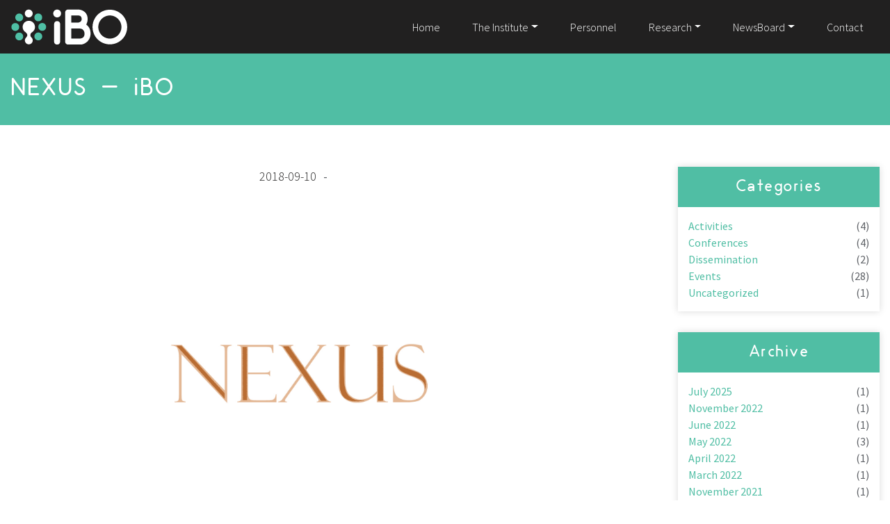

--- FILE ---
content_type: text/html; charset=UTF-8
request_url: https://ibo.certh.gr/project/nexus/
body_size: 9175
content:
<!doctype html>
<html class="no-js" lang="en-US">
<head>
<meta charset="UTF-8">
<meta http-equiv="x-ua-compatible" content="ie=edge">
<meta name="viewport" content="width=device-width, initial-scale=1">
<title>NEXUS &#8212; iBO</title>
<meta name='robots' content='index, follow, max-image-preview:large, max-snippet:-1, max-video-preview:-1' />
<!-- This site is optimized with the Yoast SEO plugin v21.8.1 - https://yoast.com/wordpress/plugins/seo/ -->
<title>NEXUS &#8212; iBO</title>
<link rel="canonical" href="https://ibo.certh.gr/project/nexus/" />
<meta property="og:locale" content="en_US" />
<meta property="og:type" content="article" />
<meta property="og:title" content="NEXUS &#8212; iBO" />
<meta property="og:description" content="The proposed project NEXUS aims to the development of innovative systems that connect the Nexus of Energy, Environment and Agricultural Production (Water, Food, Minerals), creating the technological foundations for economic [&hellip;]" />
<meta property="og:url" content="https://ibo.certh.gr/project/nexus/" />
<meta property="og:site_name" content="iBO" />
<meta property="article:publisher" content="https://www.facebook.com/iBO-CERTH-172857023329988/" />
<meta property="article:modified_time" content="2019-11-13T09:07:11+00:00" />
<meta property="og:image" content="https://ibo.certh.gr/wp-content/uploads/2018/09/slider.jpg" />
<meta property="og:image:width" content="2156" />
<meta property="og:image:height" content="616" />
<meta property="og:image:type" content="image/jpeg" />
<meta name="twitter:card" content="summary_large_image" />
<meta name="twitter:label1" content="Est. reading time" />
<meta name="twitter:data1" content="1 minute" />
<script type="application/ld+json" class="yoast-schema-graph">{"@context":"https://schema.org","@graph":[{"@type":"WebPage","@id":"https://ibo.certh.gr/project/nexus/","url":"https://ibo.certh.gr/project/nexus/","name":"NEXUS &#8212; iBO","isPartOf":{"@id":"https://ibo.certh.gr/#website"},"primaryImageOfPage":{"@id":"https://ibo.certh.gr/project/nexus/#primaryimage"},"image":{"@id":"https://ibo.certh.gr/project/nexus/#primaryimage"},"thumbnailUrl":"https://ibo.certh.gr/wp-content/uploads/2018/09/slider.jpg","datePublished":"2018-09-10T10:03:05+00:00","dateModified":"2019-11-13T09:07:11+00:00","breadcrumb":{"@id":"https://ibo.certh.gr/project/nexus/#breadcrumb"},"inLanguage":"en-US","potentialAction":[{"@type":"ReadAction","target":["https://ibo.certh.gr/project/nexus/"]}]},{"@type":"ImageObject","inLanguage":"en-US","@id":"https://ibo.certh.gr/project/nexus/#primaryimage","url":"https://ibo.certh.gr/wp-content/uploads/2018/09/slider.jpg","contentUrl":"https://ibo.certh.gr/wp-content/uploads/2018/09/slider.jpg","width":2156,"height":616},{"@type":"BreadcrumbList","@id":"https://ibo.certh.gr/project/nexus/#breadcrumb","itemListElement":[{"@type":"ListItem","position":1,"name":"Home","item":"https://ibo.certh.gr/"},{"@type":"ListItem","position":2,"name":"NEXUS"}]},{"@type":"WebSite","@id":"https://ibo.certh.gr/#website","url":"https://ibo.certh.gr/","name":"iBO","description":"Institute for Bio-Economy and Agri-Technology","publisher":{"@id":"https://ibo.certh.gr/#organization"},"potentialAction":[{"@type":"SearchAction","target":{"@type":"EntryPoint","urlTemplate":"https://ibo.certh.gr/?s={search_term_string}"},"query-input":"required name=search_term_string"}],"inLanguage":"en-US"},{"@type":"Organization","@id":"https://ibo.certh.gr/#organization","name":"iBO","url":"https://ibo.certh.gr/","logo":{"@type":"ImageObject","inLanguage":"en-US","@id":"https://ibo.certh.gr/#/schema/logo/image/","url":"https://ibo.certh.gr/wp-content/uploads/2020/09/logo-ibo-dark.png","contentUrl":"https://ibo.certh.gr/wp-content/uploads/2020/09/logo-ibo-dark.png","width":167,"height":51,"caption":"iBO"},"image":{"@id":"https://ibo.certh.gr/#/schema/logo/image/"},"sameAs":["https://www.facebook.com/iBO-CERTH-172857023329988/"]}]}</script>
<!-- / Yoast SEO plugin. -->
<link rel='dns-prefetch' href='//fonts.googleapis.com' />
<link rel='stylesheet' id='layerslider-css' href='//ibo.certh.gr/wp-content/cache/wpfc-minified/g414z8xb/fr7u0.css' type='text/css' media='all' />
<link rel='stylesheet' id='wp-block-library-css' href='//ibo.certh.gr/wp-content/cache/wpfc-minified/lblwmlnr/freku.css' type='text/css' media='all' />
<link rel='stylesheet' id='classic-theme-styles-css' href='//ibo.certh.gr/wp-content/cache/wpfc-minified/lw3w5z2r/fr7u0.css' type='text/css' media='all' />
<style id='global-styles-inline-css' type='text/css'>
body{--wp--preset--color--black: #000000;--wp--preset--color--cyan-bluish-gray: #abb8c3;--wp--preset--color--white: #ffffff;--wp--preset--color--pale-pink: #f78da7;--wp--preset--color--vivid-red: #cf2e2e;--wp--preset--color--luminous-vivid-orange: #ff6900;--wp--preset--color--luminous-vivid-amber: #fcb900;--wp--preset--color--light-green-cyan: #7bdcb5;--wp--preset--color--vivid-green-cyan: #00d084;--wp--preset--color--pale-cyan-blue: #8ed1fc;--wp--preset--color--vivid-cyan-blue: #0693e3;--wp--preset--color--vivid-purple: #9b51e0;--wp--preset--gradient--vivid-cyan-blue-to-vivid-purple: linear-gradient(135deg,rgba(6,147,227,1) 0%,rgb(155,81,224) 100%);--wp--preset--gradient--light-green-cyan-to-vivid-green-cyan: linear-gradient(135deg,rgb(122,220,180) 0%,rgb(0,208,130) 100%);--wp--preset--gradient--luminous-vivid-amber-to-luminous-vivid-orange: linear-gradient(135deg,rgba(252,185,0,1) 0%,rgba(255,105,0,1) 100%);--wp--preset--gradient--luminous-vivid-orange-to-vivid-red: linear-gradient(135deg,rgba(255,105,0,1) 0%,rgb(207,46,46) 100%);--wp--preset--gradient--very-light-gray-to-cyan-bluish-gray: linear-gradient(135deg,rgb(238,238,238) 0%,rgb(169,184,195) 100%);--wp--preset--gradient--cool-to-warm-spectrum: linear-gradient(135deg,rgb(74,234,220) 0%,rgb(151,120,209) 20%,rgb(207,42,186) 40%,rgb(238,44,130) 60%,rgb(251,105,98) 80%,rgb(254,248,76) 100%);--wp--preset--gradient--blush-light-purple: linear-gradient(135deg,rgb(255,206,236) 0%,rgb(152,150,240) 100%);--wp--preset--gradient--blush-bordeaux: linear-gradient(135deg,rgb(254,205,165) 0%,rgb(254,45,45) 50%,rgb(107,0,62) 100%);--wp--preset--gradient--luminous-dusk: linear-gradient(135deg,rgb(255,203,112) 0%,rgb(199,81,192) 50%,rgb(65,88,208) 100%);--wp--preset--gradient--pale-ocean: linear-gradient(135deg,rgb(255,245,203) 0%,rgb(182,227,212) 50%,rgb(51,167,181) 100%);--wp--preset--gradient--electric-grass: linear-gradient(135deg,rgb(202,248,128) 0%,rgb(113,206,126) 100%);--wp--preset--gradient--midnight: linear-gradient(135deg,rgb(2,3,129) 0%,rgb(40,116,252) 100%);--wp--preset--duotone--dark-grayscale: url('#wp-duotone-dark-grayscale');--wp--preset--duotone--grayscale: url('#wp-duotone-grayscale');--wp--preset--duotone--purple-yellow: url('#wp-duotone-purple-yellow');--wp--preset--duotone--blue-red: url('#wp-duotone-blue-red');--wp--preset--duotone--midnight: url('#wp-duotone-midnight');--wp--preset--duotone--magenta-yellow: url('#wp-duotone-magenta-yellow');--wp--preset--duotone--purple-green: url('#wp-duotone-purple-green');--wp--preset--duotone--blue-orange: url('#wp-duotone-blue-orange');--wp--preset--font-size--small: 13px;--wp--preset--font-size--medium: 20px;--wp--preset--font-size--large: 36px;--wp--preset--font-size--x-large: 42px;--wp--preset--spacing--20: 0.44rem;--wp--preset--spacing--30: 0.67rem;--wp--preset--spacing--40: 1rem;--wp--preset--spacing--50: 1.5rem;--wp--preset--spacing--60: 2.25rem;--wp--preset--spacing--70: 3.38rem;--wp--preset--spacing--80: 5.06rem;--wp--preset--shadow--natural: 6px 6px 9px rgba(0, 0, 0, 0.2);--wp--preset--shadow--deep: 12px 12px 50px rgba(0, 0, 0, 0.4);--wp--preset--shadow--sharp: 6px 6px 0px rgba(0, 0, 0, 0.2);--wp--preset--shadow--outlined: 6px 6px 0px -3px rgba(255, 255, 255, 1), 6px 6px rgba(0, 0, 0, 1);--wp--preset--shadow--crisp: 6px 6px 0px rgba(0, 0, 0, 1);}:where(.is-layout-flex){gap: 0.5em;}body .is-layout-flow > .alignleft{float: left;margin-inline-start: 0;margin-inline-end: 2em;}body .is-layout-flow > .alignright{float: right;margin-inline-start: 2em;margin-inline-end: 0;}body .is-layout-flow > .aligncenter{margin-left: auto !important;margin-right: auto !important;}body .is-layout-constrained > .alignleft{float: left;margin-inline-start: 0;margin-inline-end: 2em;}body .is-layout-constrained > .alignright{float: right;margin-inline-start: 2em;margin-inline-end: 0;}body .is-layout-constrained > .aligncenter{margin-left: auto !important;margin-right: auto !important;}body .is-layout-constrained > :where(:not(.alignleft):not(.alignright):not(.alignfull)){max-width: var(--wp--style--global--content-size);margin-left: auto !important;margin-right: auto !important;}body .is-layout-constrained > .alignwide{max-width: var(--wp--style--global--wide-size);}body .is-layout-flex{display: flex;}body .is-layout-flex{flex-wrap: wrap;align-items: center;}body .is-layout-flex > *{margin: 0;}:where(.wp-block-columns.is-layout-flex){gap: 2em;}.has-black-color{color: var(--wp--preset--color--black) !important;}.has-cyan-bluish-gray-color{color: var(--wp--preset--color--cyan-bluish-gray) !important;}.has-white-color{color: var(--wp--preset--color--white) !important;}.has-pale-pink-color{color: var(--wp--preset--color--pale-pink) !important;}.has-vivid-red-color{color: var(--wp--preset--color--vivid-red) !important;}.has-luminous-vivid-orange-color{color: var(--wp--preset--color--luminous-vivid-orange) !important;}.has-luminous-vivid-amber-color{color: var(--wp--preset--color--luminous-vivid-amber) !important;}.has-light-green-cyan-color{color: var(--wp--preset--color--light-green-cyan) !important;}.has-vivid-green-cyan-color{color: var(--wp--preset--color--vivid-green-cyan) !important;}.has-pale-cyan-blue-color{color: var(--wp--preset--color--pale-cyan-blue) !important;}.has-vivid-cyan-blue-color{color: var(--wp--preset--color--vivid-cyan-blue) !important;}.has-vivid-purple-color{color: var(--wp--preset--color--vivid-purple) !important;}.has-black-background-color{background-color: var(--wp--preset--color--black) !important;}.has-cyan-bluish-gray-background-color{background-color: var(--wp--preset--color--cyan-bluish-gray) !important;}.has-white-background-color{background-color: var(--wp--preset--color--white) !important;}.has-pale-pink-background-color{background-color: var(--wp--preset--color--pale-pink) !important;}.has-vivid-red-background-color{background-color: var(--wp--preset--color--vivid-red) !important;}.has-luminous-vivid-orange-background-color{background-color: var(--wp--preset--color--luminous-vivid-orange) !important;}.has-luminous-vivid-amber-background-color{background-color: var(--wp--preset--color--luminous-vivid-amber) !important;}.has-light-green-cyan-background-color{background-color: var(--wp--preset--color--light-green-cyan) !important;}.has-vivid-green-cyan-background-color{background-color: var(--wp--preset--color--vivid-green-cyan) !important;}.has-pale-cyan-blue-background-color{background-color: var(--wp--preset--color--pale-cyan-blue) !important;}.has-vivid-cyan-blue-background-color{background-color: var(--wp--preset--color--vivid-cyan-blue) !important;}.has-vivid-purple-background-color{background-color: var(--wp--preset--color--vivid-purple) !important;}.has-black-border-color{border-color: var(--wp--preset--color--black) !important;}.has-cyan-bluish-gray-border-color{border-color: var(--wp--preset--color--cyan-bluish-gray) !important;}.has-white-border-color{border-color: var(--wp--preset--color--white) !important;}.has-pale-pink-border-color{border-color: var(--wp--preset--color--pale-pink) !important;}.has-vivid-red-border-color{border-color: var(--wp--preset--color--vivid-red) !important;}.has-luminous-vivid-orange-border-color{border-color: var(--wp--preset--color--luminous-vivid-orange) !important;}.has-luminous-vivid-amber-border-color{border-color: var(--wp--preset--color--luminous-vivid-amber) !important;}.has-light-green-cyan-border-color{border-color: var(--wp--preset--color--light-green-cyan) !important;}.has-vivid-green-cyan-border-color{border-color: var(--wp--preset--color--vivid-green-cyan) !important;}.has-pale-cyan-blue-border-color{border-color: var(--wp--preset--color--pale-cyan-blue) !important;}.has-vivid-cyan-blue-border-color{border-color: var(--wp--preset--color--vivid-cyan-blue) !important;}.has-vivid-purple-border-color{border-color: var(--wp--preset--color--vivid-purple) !important;}.has-vivid-cyan-blue-to-vivid-purple-gradient-background{background: var(--wp--preset--gradient--vivid-cyan-blue-to-vivid-purple) !important;}.has-light-green-cyan-to-vivid-green-cyan-gradient-background{background: var(--wp--preset--gradient--light-green-cyan-to-vivid-green-cyan) !important;}.has-luminous-vivid-amber-to-luminous-vivid-orange-gradient-background{background: var(--wp--preset--gradient--luminous-vivid-amber-to-luminous-vivid-orange) !important;}.has-luminous-vivid-orange-to-vivid-red-gradient-background{background: var(--wp--preset--gradient--luminous-vivid-orange-to-vivid-red) !important;}.has-very-light-gray-to-cyan-bluish-gray-gradient-background{background: var(--wp--preset--gradient--very-light-gray-to-cyan-bluish-gray) !important;}.has-cool-to-warm-spectrum-gradient-background{background: var(--wp--preset--gradient--cool-to-warm-spectrum) !important;}.has-blush-light-purple-gradient-background{background: var(--wp--preset--gradient--blush-light-purple) !important;}.has-blush-bordeaux-gradient-background{background: var(--wp--preset--gradient--blush-bordeaux) !important;}.has-luminous-dusk-gradient-background{background: var(--wp--preset--gradient--luminous-dusk) !important;}.has-pale-ocean-gradient-background{background: var(--wp--preset--gradient--pale-ocean) !important;}.has-electric-grass-gradient-background{background: var(--wp--preset--gradient--electric-grass) !important;}.has-midnight-gradient-background{background: var(--wp--preset--gradient--midnight) !important;}.has-small-font-size{font-size: var(--wp--preset--font-size--small) !important;}.has-medium-font-size{font-size: var(--wp--preset--font-size--medium) !important;}.has-large-font-size{font-size: var(--wp--preset--font-size--large) !important;}.has-x-large-font-size{font-size: var(--wp--preset--font-size--x-large) !important;}
.wp-block-navigation a:where(:not(.wp-element-button)){color: inherit;}
:where(.wp-block-columns.is-layout-flex){gap: 2em;}
.wp-block-pullquote{font-size: 1.5em;line-height: 1.6;}
</style>
<link rel='stylesheet' id='contact-form-7-css' href='//ibo.certh.gr/wp-content/cache/wpfc-minified/dscvc431/fr7u0.css' type='text/css' media='all' />
<link rel='stylesheet' id='eae-css-css' href='//ibo.certh.gr/wp-content/cache/wpfc-minified/7j88qvhs/fr7u0.css' type='text/css' media='all' />
<link rel='stylesheet' id='eae-peel-css-css' href='//ibo.certh.gr/wp-content/cache/wpfc-minified/6w5j2g7s/fr7u0.css' type='text/css' media='all' />
<link rel='stylesheet' id='vegas-css-css' href='//ibo.certh.gr/wp-content/cache/wpfc-minified/d76q1be1/fr7u0.css' type='text/css' media='all' />
<link rel='stylesheet' id='htbbootstrap-css' href='//ibo.certh.gr/wp-content/cache/wpfc-minified/1pxexpar/fr7u0.css' type='text/css' media='all' />
<link rel='stylesheet' id='font-awesome-css' href='//ibo.certh.gr/wp-content/cache/wpfc-minified/haj5h5k/fr7u0.css' type='text/css' media='all' />
<link rel='stylesheet' id='htmega-animation-css' href='//ibo.certh.gr/wp-content/cache/wpfc-minified/8x6jk919/fr7u0.css' type='text/css' media='all' />
<link rel='stylesheet' id='htmega-keyframes-css' href='//ibo.certh.gr/wp-content/cache/wpfc-minified/2m6dg8uv/fr7u0.css' type='text/css' media='all' />
<link rel='stylesheet' id='htmega-global-style-min-css' href='//ibo.certh.gr/wp-content/cache/wpfc-minified/kb6mp49b/lltw.css' type='text/css' media='all' />
<link rel='stylesheet' id='app-css' href='//ibo.certh.gr/wp-content/cache/wpfc-minified/1dzgy36f/fr7u0.css' type='text/css' media='all' />
<link rel='stylesheet' id='source-sans-pro-google-fonts-css' href='https://fonts.googleapis.com/css?family=Source+Sans+Pro%3A300%2C400%2C600%2C700&#038;subset=greek%2Cgreek-ext&#038;ver=6.2.8' type='text/css' media='all' />
<link rel='stylesheet' id='aka-acid-odin-fonts-css' href='//ibo.certh.gr/wp-content/cache/wpfc-minified/kkxzmmfa/fr7u0.css' type='text/css' media='all' />
<script type='text/javascript' id='layerslider-greensock-js-extra'>
/* <![CDATA[ */
var LS_Meta = {"v":"6.9.2"};
/* ]]> */
</script>
<script src='//ibo.certh.gr/wp-content/cache/wpfc-minified/2y6ei3h/fr7u0.js' type="text/javascript"></script>
<!-- <script type='text/javascript' src='https://ibo.certh.gr/wp-content/plugins/LayerSlider/static/layerslider/js/greensock.js?ver=1.19.0' id='layerslider-greensock-js'></script> -->
<!-- <script type='text/javascript' src='https://ibo.certh.gr/wp-includes/js/jquery/jquery.min.js?ver=3.6.4' id='jquery-core-js'></script> -->
<!-- <script type='text/javascript' src='https://ibo.certh.gr/wp-includes/js/jquery/jquery-migrate.min.js?ver=3.4.0' id='jquery-migrate-js'></script> -->
<!-- <script type='text/javascript' src='https://ibo.certh.gr/wp-content/plugins/LayerSlider/static/layerslider/js/layerslider.kreaturamedia.jquery.js?ver=6.9.2' id='layerslider-js'></script> -->
<!-- <script type='text/javascript' src='https://ibo.certh.gr/wp-content/plugins/LayerSlider/static/layerslider/js/layerslider.transitions.js?ver=6.9.2' id='layerslider-transitions-js'></script> -->
<!-- <script type='text/javascript' src='https://ibo.certh.gr/wp-content/plugins/addon-elements-for-elementor-page-builder/assets/js/iconHelper.js?ver=1.0' id='eae-iconHelper-js'></script> -->
<meta name="generator" content="Powered by LayerSlider 6.9.2 - Multi-Purpose, Responsive, Parallax, Mobile-Friendly Slider Plugin for WordPress." />
<!-- LayerSlider updates and docs at: https://layerslider.kreaturamedia.com -->
<link rel="https://api.w.org/" href="https://ibo.certh.gr/wp-json/" /><link rel="EditURI" type="application/rsd+xml" title="RSD" href="https://ibo.certh.gr/xmlrpc.php?rsd" />
<link rel="wlwmanifest" type="application/wlwmanifest+xml" href="https://ibo.certh.gr/wp-includes/wlwmanifest.xml" />
<meta name="generator" content="WordPress 6.2.8" />
<link rel='shortlink' href='https://ibo.certh.gr/?p=499' />
<link rel="alternate" type="application/json+oembed" href="https://ibo.certh.gr/wp-json/oembed/1.0/embed?url=https%3A%2F%2Fibo.certh.gr%2Fproject%2Fnexus%2F" />
<link rel="alternate" type="text/xml+oembed" href="https://ibo.certh.gr/wp-json/oembed/1.0/embed?url=https%3A%2F%2Fibo.certh.gr%2Fproject%2Fnexus%2F&#038;format=xml" />
<meta name="generator" content="Elementor 3.23.4; features: additional_custom_breakpoints, e_lazyload; settings: css_print_method-external, google_font-enabled, font_display-auto">
<style>
.e-con.e-parent:nth-of-type(n+4):not(.e-lazyloaded):not(.e-no-lazyload),
.e-con.e-parent:nth-of-type(n+4):not(.e-lazyloaded):not(.e-no-lazyload) * {
background-image: none !important;
}
@media screen and (max-height: 1024px) {
.e-con.e-parent:nth-of-type(n+3):not(.e-lazyloaded):not(.e-no-lazyload),
.e-con.e-parent:nth-of-type(n+3):not(.e-lazyloaded):not(.e-no-lazyload) * {
background-image: none !important;
}
}
@media screen and (max-height: 640px) {
.e-con.e-parent:nth-of-type(n+2):not(.e-lazyloaded):not(.e-no-lazyload),
.e-con.e-parent:nth-of-type(n+2):not(.e-lazyloaded):not(.e-no-lazyload) * {
background-image: none !important;
}
}
</style>
<link rel="icon" href="https://ibo.certh.gr/wp-content/uploads/2020/09/iboicon.png" sizes="32x32" />
<link rel="icon" href="https://ibo.certh.gr/wp-content/uploads/2020/09/iboicon.png" sizes="192x192" />
<link rel="apple-touch-icon" href="https://ibo.certh.gr/wp-content/uploads/2020/09/iboicon.png" />
<meta name="msapplication-TileImage" content="https://ibo.certh.gr/wp-content/uploads/2020/09/iboicon.png" />
</head>
<body class="project-template-default single single-project postid-499 wp-custom-logo elementor-default elementor-kit-3210">
<header class="header main-header">
<nav class="navbar navbar-expand-lg navbar-dark container">
<div class="navbar-brand"><a href="https://ibo.certh.gr/" class="custom-logo-link" rel="home"><img width="167" height="51" src="https://ibo.certh.gr/wp-content/uploads/2020/09/logo-ibo-dark.png" class="custom-logo" alt="ibo dark logo" decoding="async" /></a></div>
<button class="navbar-toggler" type="button" data-toggle="collapse" data-target="#navbarNavDropdown" aria-controls="navbarNavDropdown" aria-expanded="false" aria-label="Toggle navigation">
<span class="navbar-toggler-icon"></span>
</button><!-- navbar-toggler -->
<div id="navbarNavDropdown" class="collapse navbar-collapse"><ul id="main-menu" class="navbar-nav ml-auto"><li itemscope="itemscope" itemtype="https://www.schema.org/SiteNavigationElement" id="menu-item-32" class="menu-item menu-item-type-post_type menu-item-object-page menu-item-home menu-item-32 nav-item"><a title="Home" href="https://ibo.certh.gr/" class="nav-link">Home</a></li>
<li itemscope="itemscope" itemtype="https://www.schema.org/SiteNavigationElement" id="menu-item-2224" class="menu-item menu-item-type-custom menu-item-object-custom menu-item-has-children dropdown menu-item-2224 nav-item"><a title="The Institute" href="#" data-toggle="dropdown" aria-haspopup="true" aria-expanded="false" class="dropdown-toggle nav-link" id="menu-item-dropdown-2224">The Institute</a>
<ul class="dropdown-menu" aria-labelledby="menu-item-dropdown-2224" role="menu">
<li itemscope="itemscope" itemtype="https://www.schema.org/SiteNavigationElement" id="menu-item-1837" class="dropdown-submenu menu-item menu-item-type-custom menu-item-object-custom menu-item-has-children dropdown menu-item-1837 nav-item"><a title="Domains" href="#" data-toggle="dropdown" aria-haspopup="true" aria-expanded="false" class="dropdown-toggle nav-link" id="menu-item-dropdown-1837">Domains</a>
<ul class="dropdown-menu" aria-labelledby="menu-item-dropdown-1837" role="menu">
<li itemscope="itemscope" itemtype="https://www.schema.org/SiteNavigationElement" id="menu-item-1957" class="menu-item menu-item-type-post_type menu-item-object-page menu-item-1957 nav-item"><a title="Agro Intelligence" href="https://ibo.certh.gr/agro-intelligence/" class="dropdown-item">Agro Intelligence</a></li>
<li itemscope="itemscope" itemtype="https://www.schema.org/SiteNavigationElement" id="menu-item-2888" class="menu-item menu-item-type-post_type menu-item-object-page menu-item-2888 nav-item"><a title="Sustainability – Energy" href="https://ibo.certh.gr/energy-sustainability/" class="dropdown-item">Sustainability – Energy</a></li>
<li itemscope="itemscope" itemtype="https://www.schema.org/SiteNavigationElement" id="menu-item-2965" class="menu-item menu-item-type-post_type menu-item-object-page menu-item-2965 nav-item"><a title="Ergonomics &#8211; Biomechanics" href="https://ibo.certh.gr/ergonomics-biomechanics/" class="dropdown-item">Ergonomics &#8211; Biomechanics</a></li>
</ul>
</li>
</ul>
</li>
<li itemscope="itemscope" itemtype="https://www.schema.org/SiteNavigationElement" id="menu-item-589" class="menu-item menu-item-type-post_type menu-item-object-page menu-item-589 nav-item"><a title="Personnel" href="https://ibo.certh.gr/personnel/" class="nav-link">Personnel</a></li>
<li itemscope="itemscope" itemtype="https://www.schema.org/SiteNavigationElement" id="menu-item-62" class="menu-item menu-item-type-custom menu-item-object-custom menu-item-has-children dropdown menu-item-62 nav-item"><a title="Research" href="#" data-toggle="dropdown" aria-haspopup="true" aria-expanded="false" class="dropdown-toggle nav-link" id="menu-item-dropdown-62">Research</a>
<ul class="dropdown-menu" aria-labelledby="menu-item-dropdown-62" role="menu">
<li itemscope="itemscope" itemtype="https://www.schema.org/SiteNavigationElement" id="menu-item-799" class="menu-item menu-item-type-post_type menu-item-object-page menu-item-799 nav-item"><a title="Projects" href="https://ibo.certh.gr/projects/" class="dropdown-item">Projects</a></li>
<li itemscope="itemscope" itemtype="https://www.schema.org/SiteNavigationElement" id="menu-item-1066" class="menu-item menu-item-type-post_type menu-item-object-page menu-item-1066 nav-item"><a title="Publications" href="https://ibo.certh.gr/publications/" class="dropdown-item">Publications</a></li>
<li itemscope="itemscope" itemtype="https://www.schema.org/SiteNavigationElement" id="menu-item-3776" class="menu-item menu-item-type-post_type menu-item-object-page menu-item-3776 nav-item"><a title="Open Datasets" href="https://ibo.certh.gr/open-datasets/" class="dropdown-item">Open Datasets</a></li>
<li itemscope="itemscope" itemtype="https://www.schema.org/SiteNavigationElement" id="menu-item-1612" class="menu-item menu-item-type-post_type menu-item-object-page menu-item-1612 nav-item"><a title="Open access publications" href="https://ibo.certh.gr/open-access-publications/" class="dropdown-item">Open access publications</a></li>
</ul>
</li>
<li itemscope="itemscope" itemtype="https://www.schema.org/SiteNavigationElement" id="menu-item-65" class="menu-item menu-item-type-custom menu-item-object-custom menu-item-has-children dropdown menu-item-65 nav-item"><a title="NewsBoard" href="#" data-toggle="dropdown" aria-haspopup="true" aria-expanded="false" class="dropdown-toggle nav-link" id="menu-item-dropdown-65">NewsBoard</a>
<ul class="dropdown-menu" aria-labelledby="menu-item-dropdown-65" role="menu">
<li itemscope="itemscope" itemtype="https://www.schema.org/SiteNavigationElement" id="menu-item-973" class="menu-item menu-item-type-post_type menu-item-object-page current_page_parent menu-item-973 nav-item"><a title="All News" href="https://ibo.certh.gr/news/" class="dropdown-item">All News</a></li>
<li itemscope="itemscope" itemtype="https://www.schema.org/SiteNavigationElement" id="menu-item-819" class="menu-item menu-item-type-taxonomy menu-item-object-category menu-item-819 nav-item"><a title="Activities" href="https://ibo.certh.gr/category/activities/" class="dropdown-item">Activities</a></li>
<li itemscope="itemscope" itemtype="https://www.schema.org/SiteNavigationElement" id="menu-item-821" class="menu-item menu-item-type-taxonomy menu-item-object-category menu-item-821 nav-item"><a title="Events" href="https://ibo.certh.gr/category/events/" class="dropdown-item">Events</a></li>
<li itemscope="itemscope" itemtype="https://www.schema.org/SiteNavigationElement" id="menu-item-820" class="menu-item menu-item-type-taxonomy menu-item-object-category menu-item-820 nav-item"><a title="Conferences" href="https://ibo.certh.gr/category/conferences/" class="dropdown-item">Conferences</a></li>
<li itemscope="itemscope" itemtype="https://www.schema.org/SiteNavigationElement" id="menu-item-1146" class="menu-item menu-item-type-post_type menu-item-object-page menu-item-1146 nav-item"><a title="Job Opportunities" href="https://ibo.certh.gr/job-opportunities/" class="dropdown-item">Job Opportunities</a></li>
</ul>
</li>
<li itemscope="itemscope" itemtype="https://www.schema.org/SiteNavigationElement" id="menu-item-611" class="menu-item menu-item-type-post_type menu-item-object-page menu-item-611 nav-item"><a title="Contact" href="https://ibo.certh.gr/contact/" class="nav-link">Contact</a></li>
</ul></div>                </nav><!-- navbar navbar-expand-md navbar-dark container -->
</header><!-- header main-header -->
<main id="app" class="app">
<section class="section section2">
<div class="wrapper">
<div class="content">
<div class="page-title-wrapper bg-dark-green">
<div class="container">
<h2 class="page-title py-30 text-white">NEXUS &#8212; iBO</h2>
</div><!-- .container -->
</div><!-- .page-title-wrapper -->
</div><!-- content -->
</div><!-- wrapper -->
</section> <!-- section section2 -->
<section class="section section3 my-120">
<div class="wrapper">
<div class="container">
<div class="content">
<div class="row">
<div class="col-lg-8 col-md-8 col-sm-12">
<article id="499" class="article article-default article-499">
<div class="article-metadata d-flex justify-content-center mb-20">
<div class="article-date">
<time>
<small>2018-09-10</small>
</time>
</div>
<div class="delimeter"> - </div>
<div class="article-category">
</div>
</div>
<div class="article-content">
<div class="bg-contain bg-center bg-norepeat mb-30" style="background:url('https://ibo.certh.gr/wp-content/uploads/2018/09/slider.jpg');min-height: 500px;"></div>
<div class="the-content">
<p><p>The proposed project NEXUS aims to the development of innovative systems that connect the Nexus of Energy, Environment and Agricultural Production (Water, Food, Minerals), creating the technological foundations for economic and social development. At the proposed research scheme, two institutes of CERTH (CPERI and IBO) will join their forces to a holistic approach of the Nexus Energy-Environment-Agricultural Production utilizing and expanding their specialized expertise in the fields of agrotechnology and physicochemical processes. The aim of NEXUS is to utilize Greek raw materials and available residues and by-products of the primary sector, emphasizing in the use of technologies that have been developed to a great extent by CERTH itself.<span class="aak">  </span>This way the principles of circular economy, already applied in the EU, are promoted, having a great application potential in our country.<br />
NEXUS is expected to set the foundations for the development of smart farming systems, smart material production systems, as well innovative systems of sustainable energy production and energy carriers. More specifically NEXUS will contribute to the development of a model integrated and adaptive farm management low input system, aiming to the production of food raw materials and the management of the relevant resources (energy, water, etc.) in an environmentally and economically sustainable manner. At the same time, NEXUS will support the optimization of physicochemical, electrochemical, enzymatic and solar thermal processes for the integrated recovery of agricultural and industrial waste, and for the production of energy and energy carriers (e.g. hydrogen, cracker bio-oil). Equally important is considered to be the contribution of the project to the development and synthesis of innovative materials (biochemical, biopolymer, ceramic, magnetically etc.) with multiple applications such as communication systems, biomedical, cosmetics, packaging industry etc.</p>
</p>
</div>
</div>
</article>
</div>
<div class="col-lg-3 offset-lg-1 col-md-3 offset-md-1 col-sm-12">
<aside class="sidebar widget-area" id="right-sidebar" role="complementary">
<div class="d-block widget-wrapper">
<div id="categories-3" class="widget widget_categories"><h5 class="widget-title">Categories</h5>
<ul>
<li class="cat-item cat-item-21"><a href="https://ibo.certh.gr/category/activities/">Activities</a> (4)
</li>
<li class="cat-item cat-item-20"><a href="https://ibo.certh.gr/category/conferences/">Conferences</a> (4)
</li>
<li class="cat-item cat-item-26"><a href="https://ibo.certh.gr/category/dissemination/">Dissemination</a> (2)
</li>
<li class="cat-item cat-item-19"><a href="https://ibo.certh.gr/category/events/">Events</a> (28)
</li>
<li class="cat-item cat-item-1"><a href="https://ibo.certh.gr/category/uncategorized/">Uncategorized</a> (1)
</li>
</ul>
</div><div id="archives-2" class="widget widget_archive"><h5 class="widget-title">Archive</h5>
<ul>
<li><a href='https://ibo.certh.gr/2025/07/'>July 2025</a>&nbsp;(1)</li>
<li><a href='https://ibo.certh.gr/2022/11/'>November 2022</a>&nbsp;(1)</li>
<li><a href='https://ibo.certh.gr/2022/06/'>June 2022</a>&nbsp;(1)</li>
<li><a href='https://ibo.certh.gr/2022/05/'>May 2022</a>&nbsp;(3)</li>
<li><a href='https://ibo.certh.gr/2022/04/'>April 2022</a>&nbsp;(1)</li>
<li><a href='https://ibo.certh.gr/2022/03/'>March 2022</a>&nbsp;(1)</li>
<li><a href='https://ibo.certh.gr/2021/11/'>November 2021</a>&nbsp;(1)</li>
<li><a href='https://ibo.certh.gr/2021/07/'>July 2021</a>&nbsp;(1)</li>
<li><a href='https://ibo.certh.gr/2021/03/'>March 2021</a>&nbsp;(1)</li>
<li><a href='https://ibo.certh.gr/2020/09/'>September 2020</a>&nbsp;(1)</li>
<li><a href='https://ibo.certh.gr/2020/01/'>January 2020</a>&nbsp;(2)</li>
<li><a href='https://ibo.certh.gr/2019/11/'>November 2019</a>&nbsp;(1)</li>
<li><a href='https://ibo.certh.gr/2019/10/'>October 2019</a>&nbsp;(1)</li>
<li><a href='https://ibo.certh.gr/2019/09/'>September 2019</a>&nbsp;(1)</li>
<li><a href='https://ibo.certh.gr/2019/03/'>March 2019</a>&nbsp;(6)</li>
<li><a href='https://ibo.certh.gr/2018/12/'>December 2018</a>&nbsp;(3)</li>
<li><a href='https://ibo.certh.gr/2018/09/'>September 2018</a>&nbsp;(1)</li>
<li><a href='https://ibo.certh.gr/2018/08/'>August 2018</a>&nbsp;(1)</li>
<li><a href='https://ibo.certh.gr/2018/04/'>April 2018</a>&nbsp;(1)</li>
<li><a href='https://ibo.certh.gr/2018/03/'>March 2018</a>&nbsp;(1)</li>
<li><a href='https://ibo.certh.gr/2018/02/'>February 2018</a>&nbsp;(2)</li>
<li><a href='https://ibo.certh.gr/2017/11/'>November 2017</a>&nbsp;(2)</li>
<li><a href='https://ibo.certh.gr/2017/10/'>October 2017</a>&nbsp;(3)</li>
</ul>
</div><div id="text-2" class="widget widget_text"><h5 class="widget-title">Recent Tweets</h5>			<div class="textwidget"><p><a class="twitter-timeline" data-lang="en" data-height="500" data-theme="light" href="https://twitter.com/ibocerth">Tweets by iBOCerth</a> <script async src="https://platform.twitter.com/widgets.js" charset="utf-8"></script></p>
</div>
</div>        </div>
</aside>
</div>
</div>
</div>
</section>
                <footer id="footer" class="section footer-section">
<div class="container">
<div class="row py-60">
<div class="col-lg-3 col-md-12 footer-icons d-flex flex-column">
<a href="/" title="IBO Website" alt="ibo"><img class="footer-logo mb-20" src="/wp-content/themes/ibo/public/images/logo_footer.png" alt="ibo-logo" style="width:260px;"></a>
</div><!-- col-lg-3 col-md-6 footer-icons -->
<div class="col-lg-3 col-md-12 footer-departments d-flex flex-column">
<h2 class="section-heading">Departments</h2>
<div class="d-flex flex-column">
<div class="mb-20 px-0">
<p class="mb-0 line-height-normal">
<span class="city font-weight-bold">Volos</span>
<span class="zip">GR38333</span>
</p>
<p class="mb-0 line-height-normal">Address: Dimarchou Georgiadou 118</p>
<p class="mb-0 line-height-normal">Tel: +30 24210 96740</p>
</div>
<div class="mb-20 px-0">
<p class="mb-0 line-height-normal">
<span class="city font-weight-bold">Thessaloniki</span>
<span class="zip">GR57001</span>
</p>
<p class="mb-0 line-height-normal">Address: 10km Charilaou-Thermis, Balkan Center</p>
<p class="mb-0 line-height-normal">Tel: +30 2311 257650</p>
</div>
<div class="mb-20 px-0">
<p class="mb-0 line-height-normal">
<span class="city font-weight-bold">Athens</span>
<span class="zip">GR10441</span>
</p>
<p class="mb-0 line-height-normal">Address: 80 Athinon Avenue and 2-4 Mirionou</p>
<p class="mb-0 line-height-normal">Tel: -</p>
</div>
</div>
</div>  <!-- col-lg-3 col-md-6 footer-departments -->
<div class="col-lg-3 col-md-12 footer-links d-flex flex-column">
<h2 class="section-heading">Follow us on</h2>
<div class="social-icons mb-20">
<a href="https://www.facebook.com/iBO-CERTH-172857023329988" target="_blank" class="d-inline-fex align-items-center mr-2">
<span class="fa fa-facebook mr-3 fa-2x"></span></a>
<a href="https://twitter.com/ibocerth" target="_blank" class="d-inline-fex align-items-center mr-2">
<span class="fa fa-twitter mr-3 fa-2x"></span></a>
<a href="https://www.linkedin.com/company/institute-for-bio-economy-and-agri-technology/" target="_blank" class="d-inline-fex align-items-center mr-2">
<span class="fa fa-linkedin mr-3 fa-2x"></span></a>
</div>
</div> <!-- col-lg-3 col-md-6 footer-links -->
<div class="col-lg-3 col-md-12  footer-partners d-flex flex-column">
<a href="https://www.certh.gr/" title="Certh Website" alt="certh"><img class="footer-logo mb-20" src="/wp-content/themes/ibo/public/images/certh-logo.png" alt="certh-logo" style="width:250px;"></a>
</div>   <!-- col-lg-3 col-md-6 footer-partners -->
</div>  <!--row-->
</div><!-- container -->
<div id="subfooter" class="subfooter">
<p class="copyright-text text-center mb-0 p-3">&copy; 2019 - ibo.certh.gr</p>
</div>
</footer> <!-- footer -->
</main><!-- main -->
<!-- Include Hotspot Areas -->
<script>
jQuery(document).ready(function($) {
$("#hotspot-area").hotspot({
mode: "display",
data: [
{
x: 13.57578125,
y: 33.15056818181818,
Title: "UAV",
Message: "Unmanned Aerial Vehicle performing low-flight-altitude field scouting"
},
{
x: 42.975781250000004,
y: 30.447309176672384,
Title: "Greenhouse",
Message: "Sensing systems mapping properties within the greenhouse environment"
},
{
x: 89.975781250000004,
y: 35.447309176672384,
Title: "Sensors",
Message: "Wireless sensor network recording plant, soil and environmental parameters on regular basis"
},
{
x: 30.57578125,
y: 61.15056818181818,
Title: "UGV",
Message: "Medium weight ground robotic platforms performing autonomous field preparation and sensing operations"
},
{
x: 68.57578125,
y: 61.15056818181818,
Title: "Fixed-wing UAV",
Message: "Fixed wing Unmanned Aerial Vehicle sensing field local properties"
},
{
x: 82,
y: 56,
Title: "Light-weight UGV",
Message: "Light-weight ground robotic platform performing autonomous targeted site-specific sensing operations"
},
],
interactivity: "click",
tag: "img", 
interactivity: "hover",
hotspotClass: "HotspotPlugin_Hotspot"
});
});
</script>
<script type='text/javascript'>
const lazyloadRunObserver = () => {
const lazyloadBackgrounds = document.querySelectorAll( `.e-con.e-parent:not(.e-lazyloaded)` );
const lazyloadBackgroundObserver = new IntersectionObserver( ( entries ) => {
entries.forEach( ( entry ) => {
if ( entry.isIntersecting ) {
let lazyloadBackground = entry.target;
if( lazyloadBackground ) {
lazyloadBackground.classList.add( 'e-lazyloaded' );
}
lazyloadBackgroundObserver.unobserve( entry.target );
}
});
}, { rootMargin: '200px 0px 200px 0px' } );
lazyloadBackgrounds.forEach( ( lazyloadBackground ) => {
lazyloadBackgroundObserver.observe( lazyloadBackground );
} );
};
const events = [
'DOMContentLoaded',
'elementor/lazyload/observe',
];
events.forEach( ( event ) => {
document.addEventListener( event, lazyloadRunObserver );
} );
</script>
<script type='text/javascript' src='https://ibo.certh.gr/wp-content/plugins/contact-form-7/includes/swv/js/index.js?ver=5.8.7' id='swv-js'></script>
<script type='text/javascript' id='contact-form-7-js-extra'>
/* <![CDATA[ */
var wpcf7 = {"api":{"root":"https:\/\/ibo.certh.gr\/wp-json\/","namespace":"contact-form-7\/v1"}};
/* ]]> */
</script>
<script type='text/javascript' src='https://ibo.certh.gr/wp-content/plugins/contact-form-7/includes/js/index.js?ver=5.8.7' id='contact-form-7-js'></script>
<script type='text/javascript' id='eae-main-js-extra'>
/* <![CDATA[ */
var eae = {"ajaxurl":"https:\/\/ibo.certh.gr\/wp-admin\/admin-ajax.php","current_url":"aHR0cHM6Ly9pYm8uY2VydGguZ3IvcHJvamVjdC9uZXh1cy8=","nonce":"31a46361cd","plugin_url":"https:\/\/ibo.certh.gr\/wp-content\/plugins\/addon-elements-for-elementor-page-builder\/"};
var eae_editor = {"plugin_url":"https:\/\/ibo.certh.gr\/wp-content\/plugins\/addon-elements-for-elementor-page-builder\/"};
/* ]]> */
</script>
<script type='text/javascript' src='https://ibo.certh.gr/wp-content/plugins/addon-elements-for-elementor-page-builder/assets/js/eae.min.js?ver=1.14.3' id='eae-main-js'></script>
<script type='text/javascript' src='https://ibo.certh.gr/wp-content/plugins/addon-elements-for-elementor-page-builder/build/index.min.js?ver=1.14.3' id='eae-index-js'></script>
<script type='text/javascript' src='https://ibo.certh.gr/wp-content/plugins/addon-elements-for-elementor-page-builder/assets/js/animated-main.min.js?ver=1.0' id='animated-main-js'></script>
<script type='text/javascript' src='https://ibo.certh.gr/wp-content/plugins/addon-elements-for-elementor-page-builder/assets/js/particles.min.js?ver=2.0.0' id='eae-particles-js'></script>
<script type='text/javascript' src='https://ibo.certh.gr/wp-content/plugins/addon-elements-for-elementor-page-builder/assets/lib/magnific.min.js?ver=1.1.0' id='wts-magnific-js'></script>
<script type='text/javascript' src='https://ibo.certh.gr/wp-content/plugins/addon-elements-for-elementor-page-builder/assets/lib/vegas/vegas.min.js?ver=2.4.0' id='vegas-js'></script>
<script type='text/javascript' src='https://ibo.certh.gr/wp-content/plugins/ht-mega-for-elementor/assets/js/popper.min.js?ver=3.0.4' id='htmega-popper-js'></script>
<script type='text/javascript' src='https://ibo.certh.gr/wp-content/plugins/ht-mega-for-elementor/assets/js/htbbootstrap.js?ver=3.0.4' id='htbbootstrap-js'></script>
<script type='text/javascript' src='https://ibo.certh.gr/wp-content/plugins/ht-mega-for-elementor/assets/js/waypoints.js?ver=3.0.4' id='waypoints-js'></script>
<script type='text/javascript' id='htmega-widgets-scripts-min-js-extra'>
/* <![CDATA[ */
var HTMEGAF = {"elementorpro":"","buttion_area_text_next":"Next","buttion_area_text_prev":"Previous"};
/* ]]> */
</script>
<script type='text/javascript' src='https://ibo.certh.gr/wp-content/plugins/ht-mega-for-elementor/assets/js/htmega-widgets-active.min.js?ver=3.0.4' id='htmega-widgets-scripts-min-js'></script>
<script type='text/javascript' src='https://ibo.certh.gr/wp-content/themes/ibo/public/js/app.js' id='app-js'></script>
</body>
</html><!-- WP Fastest Cache file was created in 0.142 seconds, on 2026-01-22 @ 02:13 --><!-- via php -->

--- FILE ---
content_type: text/css
request_url: https://ibo.certh.gr/wp-content/cache/wpfc-minified/kkxzmmfa/fr7u0.css
body_size: 172
content:
@font-face {
font-family: 'Aka-Acid-OdinLight';
src: url(//ibo.certh.gr/wp-content/themes/ibo/public/fonts/acid_odin/Aka-Acid-OdinLight.woff2) format('woff2'),
url(//ibo.certh.gr/wp-content/themes/ibo/public/fonts/acid_odin/Aka-Acid-OdinLight.woff) format('woff'),
url(//ibo.certh.gr/wp-content/themes/ibo/public/fonts/acid_odin/Aka-Acid-OdinLight.ttf) format('truetype'),
url(//ibo.certh.gr/wp-content/themes/ibo/public/fonts/acid_odin/Aka-Acid-OdinLight.svg#Aka-Acid-OdinLight) format('svg');
font-weight: 300;
font-style: normal;
font-display: swap;
}
@font-face {
font-family: 'Aka-Acid-Odin';
src: url(//ibo.certh.gr/wp-content/themes/ibo/public/fonts/acid_odin/Aka-Acid-Odin.woff2) format('woff2'),
url(//ibo.certh.gr/wp-content/themes/ibo/public/fonts/acid_odin/Aka-Acid-Odin.woff) format('woff'),
url(//ibo.certh.gr/wp-content/themes/ibo/public/fonts/acid_odin/Aka-Acid-Odin.ttf) format('truetype'),
url(//ibo.certh.gr/wp-content/themes/ibo/public/fonts/acid_odin/Aka-Acid-Odin.svg#Aka-Acid-Odin) format('svg');
font-weight: 100;
font-style: normal;
font-display: swap;
}
@font-face {
font-family: 'Aka-Acid-OdinBold';
src: url(//ibo.certh.gr/wp-content/themes/ibo/public/fonts/acid_odin/Aka-Acid-OdinBold.woff2) format('woff2'),
url(//ibo.certh.gr/wp-content/themes/ibo/public/fonts/acid_odin/Aka-Acid-OdinBold.woff) format('woff'),
url(//ibo.certh.gr/wp-content/themes/ibo/public/fonts/acid_odin/Aka-Acid-OdinBold.ttf) format('truetype'),
url(//ibo.certh.gr/wp-content/themes/ibo/public/fonts/acid_odin/Aka-Acid-OdinBold.svg#Aka-Acid-OdinBold) format('svg');
font-weight: bold;
font-style: normal;
font-display: swap;
}
@font-face {
font-family: 'Aka-Acid-Odin';
src: url(//ibo.certh.gr/wp-content/themes/ibo/public/fonts/acid_odin/Aka-Acid-OdinBold_1.woff2) format('woff2'),
url(//ibo.certh.gr/wp-content/themes/ibo/public/fonts/acid_odin/Aka-Acid-OdinBold_1.woff) format('woff'),
url(//ibo.certh.gr/wp-content/themes/ibo/public/fonts/acid_odin/Aka-Acid-OdinBold_1.ttf) format('truetype'),
url(//ibo.certh.gr/wp-content/themes/ibo/public/fonts/acid_odin/Aka-Acid-OdinBold_1.svg#Aka-Acid-OdinBold) format('svg');
font-weight: bold;
font-style: normal;
font-display: swap;
}